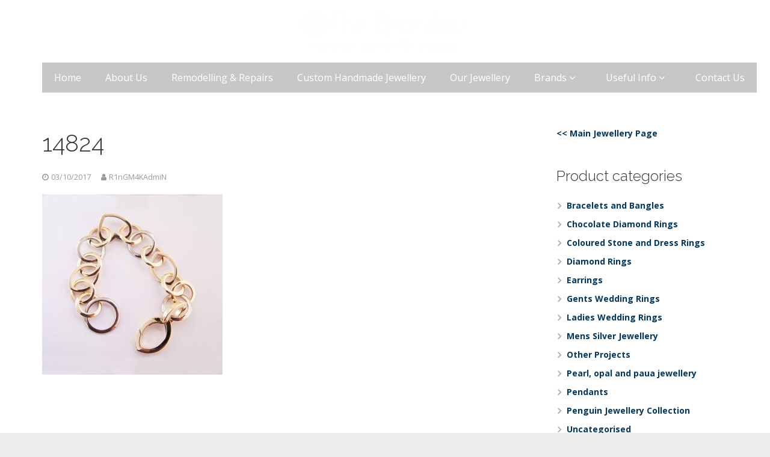

--- FILE ---
content_type: text/html; charset=UTF-8
request_url: https://theringmakers.co.nz/14824-3/
body_size: 47490
content:
<!DOCTYPE HTML>
<html class="" lang="en-NZ">
<head>
	<meta charset="UTF-8">

		

	
		<!-- All in One SEO 4.0.18 -->
		<title>14824 | The Ringmakers Jewellers Timaru - Custom made jewellery</title>
		<meta name="google" content="nositelinkssearchbox" />
		<script type="application/ld+json" class="aioseo-schema">
			{"@context":"https:\/\/schema.org","@graph":[{"@type":"WebSite","@id":"https:\/\/theringmakers.co.nz\/#website","url":"https:\/\/theringmakers.co.nz\/","name":"The Ringmakers Jewellers Timaru - Custom made jewellery","description":"Jewellers in Timaru & Manufacturers of Fine Jewellery","publisher":{"@id":"https:\/\/theringmakers.co.nz\/#organization"}},{"@type":"Organization","@id":"https:\/\/theringmakers.co.nz\/#organization","name":"The Ringmakers Jewellers Timaru - Custom made jewellery","url":"https:\/\/theringmakers.co.nz\/"},{"@type":"BreadcrumbList","@id":"https:\/\/theringmakers.co.nz\/14824-3\/#breadcrumblist","itemListElement":[{"@type":"ListItem","@id":"https:\/\/theringmakers.co.nz\/#listItem","position":"1","item":{"@id":"https:\/\/theringmakers.co.nz\/#item","name":"Home","description":"Jewellers in Timaru & Manufacturers of Fine Jewellery","url":"https:\/\/theringmakers.co.nz\/"},"nextItem":"https:\/\/theringmakers.co.nz\/14824-3\/#listItem"},{"@type":"ListItem","@id":"https:\/\/theringmakers.co.nz\/14824-3\/#listItem","position":"2","item":{"@id":"https:\/\/theringmakers.co.nz\/14824-3\/#item","name":"14824","url":"https:\/\/theringmakers.co.nz\/14824-3\/"},"previousItem":"https:\/\/theringmakers.co.nz\/#listItem"}]},{"@type":"Person","@id":"https:\/\/theringmakers.co.nz\/author\/r1ngm4kadmin\/#author","url":"https:\/\/theringmakers.co.nz\/author\/r1ngm4kadmin\/","name":"R1nGM4KAdmiN"},{"@type":"ItemPage","@id":"https:\/\/theringmakers.co.nz\/14824-3\/#itempage","url":"https:\/\/theringmakers.co.nz\/14824-3\/","name":"14824 | The Ringmakers Jewellers Timaru - Custom made jewellery","inLanguage":"en-NZ","isPartOf":{"@id":"https:\/\/theringmakers.co.nz\/#website"},"breadcrumb":{"@id":"https:\/\/theringmakers.co.nz\/14824-3\/#breadcrumblist"},"author":"https:\/\/theringmakers.co.nz\/14824-3\/#author","creator":"https:\/\/theringmakers.co.nz\/14824-3\/#author","datePublished":"2017-10-02T22:30:59+00:00","dateModified":"2017-10-02T22:30:59+00:00"}]}
		</script>
		<!-- All in One SEO -->

<link rel='dns-prefetch' href='//fonts.googleapis.com' />
<link rel='dns-prefetch' href='//s.w.org' />
<link rel="alternate" type="application/rss+xml" title="The Ringmakers Jewellers Timaru - Custom made jewellery &raquo; Feed" href="https://theringmakers.co.nz/feed/" />
<link rel="alternate" type="application/rss+xml" title="The Ringmakers Jewellers Timaru - Custom made jewellery &raquo; Comments Feed" href="https://theringmakers.co.nz/comments/feed/" />
<meta name="viewport" content="width=device-width, initial-scale=1">
<meta name="SKYPE_TOOLBAR" content="SKYPE_TOOLBAR_PARSER_COMPATIBLE">
<meta name="og:title" content="14824">
<meta name="og:type" content="website">
<meta name="og:url" content="https://theringmakers.co.nz/14824-3/">
		<script type="text/javascript">
			window._wpemojiSettings = {"baseUrl":"https:\/\/s.w.org\/images\/core\/emoji\/11\/72x72\/","ext":".png","svgUrl":"https:\/\/s.w.org\/images\/core\/emoji\/11\/svg\/","svgExt":".svg","source":{"concatemoji":"https:\/\/theringmakers.co.nz\/wp-includes\/js\/wp-emoji-release.min.js?ver=4.9.26"}};
			!function(e,a,t){var n,r,o,i=a.createElement("canvas"),p=i.getContext&&i.getContext("2d");function s(e,t){var a=String.fromCharCode;p.clearRect(0,0,i.width,i.height),p.fillText(a.apply(this,e),0,0);e=i.toDataURL();return p.clearRect(0,0,i.width,i.height),p.fillText(a.apply(this,t),0,0),e===i.toDataURL()}function c(e){var t=a.createElement("script");t.src=e,t.defer=t.type="text/javascript",a.getElementsByTagName("head")[0].appendChild(t)}for(o=Array("flag","emoji"),t.supports={everything:!0,everythingExceptFlag:!0},r=0;r<o.length;r++)t.supports[o[r]]=function(e){if(!p||!p.fillText)return!1;switch(p.textBaseline="top",p.font="600 32px Arial",e){case"flag":return s([55356,56826,55356,56819],[55356,56826,8203,55356,56819])?!1:!s([55356,57332,56128,56423,56128,56418,56128,56421,56128,56430,56128,56423,56128,56447],[55356,57332,8203,56128,56423,8203,56128,56418,8203,56128,56421,8203,56128,56430,8203,56128,56423,8203,56128,56447]);case"emoji":return!s([55358,56760,9792,65039],[55358,56760,8203,9792,65039])}return!1}(o[r]),t.supports.everything=t.supports.everything&&t.supports[o[r]],"flag"!==o[r]&&(t.supports.everythingExceptFlag=t.supports.everythingExceptFlag&&t.supports[o[r]]);t.supports.everythingExceptFlag=t.supports.everythingExceptFlag&&!t.supports.flag,t.DOMReady=!1,t.readyCallback=function(){t.DOMReady=!0},t.supports.everything||(n=function(){t.readyCallback()},a.addEventListener?(a.addEventListener("DOMContentLoaded",n,!1),e.addEventListener("load",n,!1)):(e.attachEvent("onload",n),a.attachEvent("onreadystatechange",function(){"complete"===a.readyState&&t.readyCallback()})),(n=t.source||{}).concatemoji?c(n.concatemoji):n.wpemoji&&n.twemoji&&(c(n.twemoji),c(n.wpemoji)))}(window,document,window._wpemojiSettings);
		</script>
		<style type="text/css">
img.wp-smiley,
img.emoji {
	display: inline !important;
	border: none !important;
	box-shadow: none !important;
	height: 1em !important;
	width: 1em !important;
	margin: 0 .07em !important;
	vertical-align: -0.1em !important;
	background: none !important;
	padding: 0 !important;
}
</style>
<style id='woocommerce-inline-inline-css' type='text/css'>
.woocommerce form .form-row .required { visibility: visible; }
</style>
<link rel='stylesheet' id='us-fonts-css'  href='https://fonts.googleapis.com/css?family=Raleway%3A300%7COpen+Sans%3A400%2C700&#038;subset=latin&#038;ver=4.9.26' type='text/css' media='all' />
<link rel='stylesheet' id='us-theme-css'  href='//theringmakers.co.nz/wp-content/uploads/us-assets/theringmakers.co.nz.css?ver=4.7' type='text/css' media='all' />
<link rel='stylesheet' id='theme-style-css'  href='//theringmakers.co.nz/wp-content/themes/Impreza-child/style.css?ver=4.7' type='text/css' media='all' />
<link rel='stylesheet' id='bsf-Defaults-css'  href='https://theringmakers.co.nz/wp-content/uploads/smile_fonts/Defaults/Defaults.css?ver=4.9.26' type='text/css' media='all' />
<script type='text/javascript' src='https://theringmakers.co.nz/wp-includes/js/jquery/jquery.js?ver=1.12.4'></script>
<link rel='https://api.w.org/' href='https://theringmakers.co.nz/wp-json/' />
<link rel="EditURI" type="application/rsd+xml" title="RSD" href="https://theringmakers.co.nz/xmlrpc.php?rsd" />
<link rel="wlwmanifest" type="application/wlwmanifest+xml" href="https://theringmakers.co.nz/wp-includes/wlwmanifest.xml" /> 
<meta name="generator" content="WordPress 4.9.26" />
<meta name="generator" content="WooCommerce 3.8.3" />
<link rel='shortlink' href='https://theringmakers.co.nz/?p=5961' />
<link rel="alternate" type="application/json+oembed" href="https://theringmakers.co.nz/wp-json/oembed/1.0/embed?url=https%3A%2F%2Ftheringmakers.co.nz%2F14824-3%2F" />
<link rel="alternate" type="text/xml+oembed" href="https://theringmakers.co.nz/wp-json/oembed/1.0/embed?url=https%3A%2F%2Ftheringmakers.co.nz%2F14824-3%2F&#038;format=xml" />
		<style>
			.no-js img.lazyload { display: none; }
			figure.wp-block-image img.lazyloading { min-width: 150px; }
							.lazyload, .lazyloading { opacity: 0; }
				.lazyloaded {
					opacity: 1;
					transition: opacity 400ms;
					transition-delay: 0ms;
				}
					</style>
		<script type="text/javascript">
	if ( ! /Android|webOS|iPhone|iPad|iPod|BlackBerry|IEMobile|Opera Mini/i.test(navigator.userAgent)) {
		var root = document.getElementsByTagName( 'html' )[0]
		root.className += " no-touch";
	}
</script>
	<noscript><style>.woocommerce-product-gallery{ opacity: 1 !important; }</style></noscript>
	<meta name="generator" content="Powered by WPBakery Page Builder - drag and drop page builder for WordPress."/>
<!--[if lte IE 9]><link rel="stylesheet" type="text/css" href="https://theringmakers.co.nz/wp-content/plugins/js_composer/assets/css/vc_lte_ie9.min.css" media="screen"><![endif]--><link rel="icon" href="https://theringmakers.co.nz/wp-content/uploads/2017/02/favicon-150x150.png" sizes="32x32" />
<link rel="icon" href="https://theringmakers.co.nz/wp-content/uploads/2017/02/favicon-300x300.png" sizes="192x192" />
<link rel="apple-touch-icon-precomposed" href="https://theringmakers.co.nz/wp-content/uploads/2017/02/favicon-180x180.png" />
<meta name="msapplication-TileImage" content="https://theringmakers.co.nz/wp-content/uploads/2017/02/favicon-300x300.png" />
<noscript><style type="text/css"> .wpb_animate_when_almost_visible { opacity: 1; }</style></noscript>
				<style id='us-header-css' type="text/css"> @media (min-width:901px){.hidden_for_default{ display:none !important; }.l-subheader.at_top{ display:none; }.header_hor .l-subheader.at_top{line-height:40px;height:40px}.header_hor .l-header.sticky .l-subheader.at_top{line-height:0px;height:0px;overflow:hidden}.header_hor .l-subheader.at_middle{line-height:104px;height:104px}.header_hor .l-header.sticky .l-subheader.at_middle{line-height:75px;height:75px}.header_hor .l-subheader.at_bottom{line-height:50px;height:50px}.header_hor .l-header.sticky .l-subheader.at_bottom{line-height:50px;height:50px}.header_hor .l-header.pos_fixed + .l-titlebar,.header_hor .sidebar_left .l-header.pos_fixed + .l-main,.header_hor .sidebar_right .l-header.pos_fixed + .l-main,.header_hor .sidebar_none .l-header.pos_fixed + .l-main .l-section:first-child,.header_hor .sidebar_none .l-header.pos_fixed + .l-main .l-section-gap:nth-child(2),.header_hor.header_inpos_below .l-header.pos_fixed~.l-main .l-section:nth-child(2),.header_hor .l-header.pos_static.bg_transparent + .l-titlebar,.header_hor .sidebar_left .l-header.pos_static.bg_transparent + .l-main,.header_hor .sidebar_right .l-header.pos_static.bg_transparent + .l-main,.header_hor .sidebar_none .l-header.pos_static.bg_transparent + .l-main .l-section:first-child{padding-top:154px}.header_hor .l-header.pos_static.bg_solid + .l-main .l-section.preview_trendy .w-blog-post-preview{top:-154px}.header_hor.header_inpos_bottom .l-header.pos_fixed~.l-main .l-section:first-child{padding-bottom:154px}.header_hor .l-header.bg_transparent~.l-main .l-section.valign_center:first-child>.l-section-h{top:-77px}.header_hor.header_inpos_bottom .l-header.pos_fixed.bg_transparent~.l-main .l-section.valign_center:first-child>.l-section-h{top:77px}.header_hor .l-header.pos_fixed~.l-main .l-section.height_full:not(:first-child){min-height:calc(100vh - 125px)}.admin-bar.header_hor .l-header.pos_fixed~.l-main .l-section.height_full:not(:first-child){min-height:calc(100vh - 157px)}.header_hor .l-header.pos_fixed~.l-main .l-section.sticky{top:125px}.admin-bar.header_hor .l-header.pos_fixed~.l-main .l-section.sticky{top:157px}.header_hor .sidebar_none .l-header.pos_fixed.sticky + .l-main .l-section.type_sticky:first-child{padding-top:125px}.header_ver{padding-left:300px;position:relative}.rtl.header_ver{padding-left:0;padding-right:300px}.header_ver .l-header,.header_ver .l-header .w-cart-notification{width:300px}.rtl.header_ver .l-header{left:auto;right:0}.header_ver:not(.rtl) .l-navigation.inv_true .to_next,.header_ver:not(.rtl) .l-navigation.inv_false .to_prev{left:calc(300px - 13.5rem)}.header_ver:not(.rtl) .w-toplink.pos_left,.header_ver:not(.rtl) .l-section.sticky,.no-touch .header_ver:not(.rtl) .l-navigation.inv_true .to_next:hover,.no-touch .header_ver:not(.rtl) .l-navigation.inv_false .to_prev:hover{left:300px}.header_ver.rtl .l-navigation.inv_true .to_prev,.header_ver.rtl .l-navigation.inv_false .to_next{right:calc(300px - 13.5rem)}.header_ver.rtl .w-toplink.pos_right,.header_ver.rtl .l-section.sticky,.no-touch .header_ver.rtl .l-navigation.inv_true .to_prev:hover,.no-touch .header_ver.rtl .l-navigation.inv_false .to_next:hover{right:300px}.header_ver .w-nav.type_desktop [class*="columns"] .w-nav-list.level_2{width:calc(100vw - 300px);max-width:980px}.header_hor.header_inpos_below .l-header.pos_fixed:not(.sticky){position:absolute;top:100%}.header_hor.header_inpos_bottom .l-header.pos_fixed:not(.sticky){position:absolute;bottom:0}.header_inpos_below .l-header.pos_fixed~.l-main .l-section:first-child,.header_inpos_bottom .l-header.pos_fixed~.l-main .l-section:first-child{padding-top:0 !important}.header_hor.header_inpos_below .l-header.pos_fixed~.l-main .l-section.height_full:nth-child(2){min-height:100vh}.admin-bar.header_hor.header_inpos_below .l-header.pos_fixed~.l-main .l-section.height_full:nth-child(2){min-height:calc(100vh - 32px); }.header_inpos_bottom .l-header.pos_fixed:not(.sticky) .w-cart-dropdown,.header_inpos_bottom .l-header.pos_fixed:not(.sticky) .w-nav.type_desktop .w-nav-list.level_2{bottom:100%;transform-origin:0 100%}.header_inpos_bottom .l-header.pos_fixed:not(.sticky) .w-nav.type_mobile .w-nav-list.level_1{top:auto;bottom:100%;box-shadow:0 -3px 3px rgba(0,0,0,0.1)}.header_inpos_bottom .l-header.pos_fixed:not(.sticky) .w-nav.type_desktop .w-nav-list.level_3,.header_inpos_bottom .l-header.pos_fixed:not(.sticky) .w-nav.type_desktop .w-nav-list.level_4{top:auto;bottom:0;transform-origin:0 100%}}@media (min-width:601px) and (max-width:900px){.hidden_for_tablets{ display:none !important; }.l-subheader.at_top{ display:none; }.header_hor .l-subheader.at_top{line-height:40px;height:40px}.header_hor .l-header.sticky .l-subheader.at_top{line-height:40px;height:40px}.header_hor .l-subheader.at_middle{line-height:50px;height:50px}.header_hor .l-header.sticky .l-subheader.at_middle{line-height:0px;height:0px;overflow:hidden}.header_hor .l-subheader.at_bottom{line-height:50px;height:50px}.header_hor .l-header.sticky .l-subheader.at_bottom{line-height:50px;height:50px}.header_hor .l-header.pos_fixed + .l-titlebar,.header_hor .sidebar_left .l-header.pos_fixed + .l-main,.header_hor .sidebar_right .l-header.pos_fixed + .l-main,.header_hor .sidebar_none .l-header.pos_fixed + .l-main .l-section:first-child,.header_hor .sidebar_none .l-header.pos_fixed + .l-main .l-section-gap:nth-child(2),.header_hor .l-header.pos_static.bg_transparent + .l-titlebar,.header_hor .sidebar_left .l-header.pos_static.bg_transparent + .l-main,.header_hor .sidebar_right .l-header.pos_static.bg_transparent + .l-main,.header_hor .sidebar_none .l-header.pos_static.bg_transparent + .l-main .l-section:first-child{padding-top:100px}.header_hor .l-header.pos_static.bg_solid + .l-main .l-section.preview_trendy .w-blog-post-preview{top:-100px}.header_hor .l-header.pos_fixed~.l-main .l-section.sticky{top:50px}.header_hor .sidebar_none .l-header.pos_fixed.sticky + .l-main .l-section.type_sticky:first-child{padding-top:50px}.header_ver .l-header{width:300px}.header_ver .w-search.layout_simple,.header_ver .w-search.layout_modern.active{width:260px}}@media (max-width:600px){.hidden_for_mobiles{ display:none !important; }.l-subheader.at_top{ display:none; }.header_hor .l-subheader.at_top{line-height:40px;height:40px}.header_hor .l-header.sticky .l-subheader.at_top{line-height:40px;height:40px}.header_hor .l-subheader.at_middle{line-height:50px;height:50px}.header_hor .l-header.sticky .l-subheader.at_middle{line-height:0px;height:0px;overflow:hidden}.header_hor .l-subheader.at_bottom{line-height:50px;height:50px}.header_hor .l-header.sticky .l-subheader.at_bottom{line-height:50px;height:50px}.header_hor .l-header.pos_fixed + .l-titlebar,.header_hor .sidebar_left .l-header.pos_fixed + .l-main,.header_hor .sidebar_right .l-header.pos_fixed + .l-main,.header_hor .sidebar_none .l-header.pos_fixed + .l-main .l-section:first-child,.header_hor .sidebar_none .l-header.pos_fixed + .l-main .l-section-gap:nth-child(2),.header_hor .l-header.pos_static.bg_transparent + .l-titlebar,.header_hor .sidebar_left .l-header.pos_static.bg_transparent + .l-main,.header_hor .sidebar_right .l-header.pos_static.bg_transparent + .l-main,.header_hor .sidebar_none .l-header.pos_static.bg_transparent + .l-main .l-section:first-child{padding-top:100px}.header_hor .l-header.pos_static.bg_solid + .l-main .l-section.preview_trendy .w-blog-post-preview{top:-100px}.header_hor .l-header.pos_fixed~.l-main .l-section.sticky{top:50px}.header_hor .sidebar_none .l-header.pos_fixed.sticky + .l-main .l-section.type_sticky:first-child{padding-top:50px}.header_ver .l-header{width:300px}.header_ver .w-search.layout_simple,.header_ver .w-search.layout_modern.active{width:260px}}@media (max-width:900px){.header_ver .w-header-show,.header_ver .w-header-overlay{display:block}.header_ver .l-header{bottom:0;overflow-y:auto;-webkit-overflow-scrolling:touch;box-shadow:none;transition:transform 0.3s;-webkit-transform:translate3d(-100%,0,0);transform:translate3d(-100%,0,0)}.header_ver.header-show .l-header{-webkit-transform:translate3d(0,0,0);transform:translate3d(0,0,0)}}@media (min-width:901px){.ush_image_1{ height:70px; }.l-header.sticky .ush_image_1{ height:55px; }}@media (min-width:601px) and (max-width:900px){.ush_image_1{ height:40px; }.l-header.sticky .ush_image_1{ height:40px; }}@media (max-width:600px){.ush_image_1{ height:30px; }.l-header.sticky .ush_image_1{ height:30px; }}.ush_text_1 .w-text-value{ color:; }@media (min-width:901px){.ush_text_1{ font-size:26px; }}@media (min-width:601px) and (max-width:900px){.ush_text_1{ font-size:24px; }}@media (max-width:600px){.ush_text_1{ font-size:20px; }}.ush_text_1{ white-space:nowrap; }.ush_text_2 .w-text-value{ color:; }@media (min-width:901px){.ush_text_2{ font-size:13px; }}@media (min-width:601px) and (max-width:900px){.ush_text_2{ font-size:13px; }}@media (max-width:600px){.ush_text_2{ font-size:13px; }}.ush_text_2{ white-space:nowrap; }.ush_text_3 .w-text-value{ color:; }@media (min-width:901px){.ush_text_3{ font-size:13px; }}@media (min-width:601px) and (max-width:900px){.ush_text_3{ font-size:13px; }}@media (max-width:600px){.ush_text_3{ font-size:13px; }}.ush_text_3{ white-space:nowrap; }.ush_text_4 .w-text-value{ color:; }@media (min-width:901px){.ush_text_4{ font-size:13px; }}@media (min-width:601px) and (max-width:900px){.ush_text_4{ font-size:13px; }}@media (max-width:600px){.ush_text_4{ font-size:13px; }}.ush_text_4{ white-space:nowrap; }.header_hor .ush_menu_1.type_desktop .w-nav-list.level_1>.menu-item>a{padding:0 20px}.header_ver .ush_menu_1.type_desktop{line-height:40px}.ush_menu_1.type_desktop .btn.menu-item.level_1>.w-nav-anchor{margin:10px}.ush_menu_1.type_desktop .w-nav-list.level_1>.menu-item>a{font-size:16px}.ush_menu_1.type_desktop .w-nav-anchor:not(.level_1){font-size:17px}.ush_menu_1.type_mobile .w-nav-anchor.level_1{font-size:15px}.ush_menu_1.type_mobile .w-nav-anchor:not(.level_1){font-size:14px}@media screen and (max-width:900px){.header_hor .w-nav-list.hide_for_mobiles{display:none}}@media (min-width:901px){.ush_search_1.layout_simple{max-width:240px}.ush_search_1.layout_modern.active{width:240px}}@media (min-width:601px) and (max-width:900px){.ush_search_1.layout_simple{max-width:200px}.ush_search_1.layout_modern.active{width:200px}}@media (min-width:901px){.ush_socials_1{font-size:18px}}@media (min-width:601px) and (max-width:900px){.ush_socials_1{font-size:18px}}@media (max-width:600px){.ush_socials_1{font-size:18px}}.ush_socials_1 .custom .w-socials-item-link-hover{background-color:#1abc9c}.ush_socials_1.color_brand .custom .w-socials-item-link{color:#1abc9c}@media (min-width:901px){.ush_dropdown_1 .w-dropdown-h{font-size:13px}}@media (min-width:601px) and (max-width:900px){.ush_dropdown_1 .w-dropdown-h{font-size:13px}}@media (max-width:600px){.ush_dropdown_1 .w-dropdown-h{font-size:13px}}@media (min-width:901px){.ush_cart_1 .w-cart-link{font-size:20px}}@media (min-width:601px) and (max-width:900px){.ush_cart_1 .w-cart-link{font-size:20px}}@media (max-width:600px){.ush_cart_1 .w-cart-link{font-size:20px}}</style>
				<style id='us-custom-css' type="text/css">.slideshad{text-shadow:1px 1px 10px rgba(0, 0, 0, 0.5)}.slideshad2{text-shadow:1px 1px 5px rgba(0, 0, 0, 0.5)}.l-footer{ font-size:0.9rem; line-height:1.5rem; }.w-cart-h{display:none}.woocommerce-ordering{display:none}.woocommerce-loop-category__title .count{display:none}.product-categories>li{font-weight:bold}.widget.widget_product_categories .children{font-weight:normal}.us-woo-shop_standard .products .product{padding:0.5rem}.us-woo-shop_standard .woocommerce-loop-product__title{display:none}.color_footer-bottom, .color_footer-bottom *, .color_footer-bottom .w-btn.color_light.style_outlined{border-color:#fff}.l-titlebar.color_alternate h1{color:#fff}.l-titlebar .g-breadcrumbs{color:#fff}.l-titlebar a{color:#fff}.l-header.bg_transparent:not(.sticky) .type_desktop .menu-item.level_1.current-menu-item>.w-nav-anchor{color:#bdbdbd}.woocommerce-loop-category__title{font-size:1rem;text-align:center;padding-bottom:20px}.w-testimonials-list{font-style:italic}.header_hor .l-header.bg_transparent:not(.sticky) .w-nav.type_desktop .w-nav-list.level_1>.menu-item>a{background-color:rgba(16, 16, 16, 0.23)}.woocommerce .product .price{font-weight:500}.sgpb-theme-6-content .border-radius{border-radius:0 !important}</style>
	
</head>
<body class="attachment attachment-template-default single single-attachment postid-5961 attachmentid-5961 attachment-jpeg l-body Impreza_4.7 header_hor header_inpos_top btn_hov_slide state_default woocommerce-no-js us-woo-shop_standard us-woo-cart_compact us-woo-catalog columns-6 wpb-js-composer js-comp-ver-5.4.5 vc_responsive" itemscope="itemscope" itemtype="https://schema.org/WebPage">

<div class="l-canvas sidebar_right type_wide">

	
		
		<header class="l-header pos_static bg_transparent shadow_thin" itemscope="itemscope" itemtype="https://schema.org/WPHeader"><div class="l-subheader at_middle"><div class="l-subheader-h"><div class="l-subheader-cell at_left"></div><div class="l-subheader-cell at_center"><div class="w-img with_transparent ush_image_1"><a class="w-img-h" href="https://theringmakers.co.nz/"><img   width="449" height="113" alt="The Ringmakers logo" data-src="https://theringmakers.co.nz/wp-content/uploads/2017/02/The-Ringmakers-logo-black.png" class="for_default lazyload" src="[data-uri]" /><noscript><img class="for_default" src="https://theringmakers.co.nz/wp-content/uploads/2017/02/The-Ringmakers-logo-black.png" width="449" height="113" alt="The Ringmakers logo" /></noscript><img   width="449" height="113" alt="The Ringmakers logo" data-src="https://theringmakers.co.nz/wp-content/uploads/2017/02/The-Ringmakers-logo-white.png" class="for_transparent lazyload" src="[data-uri]" /><noscript><img class="for_transparent" src="https://theringmakers.co.nz/wp-content/uploads/2017/02/The-Ringmakers-logo-white.png" width="449" height="113" alt="The Ringmakers logo" /></noscript></a></div></div><div class="l-subheader-cell at_right"></div></div></div><div class="l-subheader at_bottom"><div class="l-subheader-h"><div class="l-subheader-cell at_left"></div><div class="l-subheader-cell at_center"><nav class="w-nav type_desktop dropdown_height height_full ush_menu_1" itemscope="itemscope" itemtype="https://schema.org/SiteNavigationElement"><a class="w-nav-control" href="javascript:void(0);"><div class="w-nav-icon"><i></i></div><span>Menu</span></a><ul class="w-nav-list level_1 hide_for_mobiles hover_simple"><li id="menu-item-7387" class="menu-item menu-item-type-post_type menu-item-object-page menu-item-home w-nav-item level_1 menu-item-7387"><a class="w-nav-anchor level_1"  href="https://theringmakers.co.nz/"><span class="w-nav-title">Home</span><span class="w-nav-arrow"></span></a></li>
<li id="menu-item-5665" class="menu-item menu-item-type-post_type menu-item-object-page w-nav-item level_1 menu-item-5665"><a class="w-nav-anchor level_1"  href="https://theringmakers.co.nz/about-us/"><span class="w-nav-title">About Us</span><span class="w-nav-arrow"></span></a></li>
<li id="menu-item-5672" class="menu-item menu-item-type-post_type menu-item-object-page w-nav-item level_1 menu-item-5672"><a class="w-nav-anchor level_1"  href="https://theringmakers.co.nz/remodelling-and-repairs/"><span class="w-nav-title">Remodelling &#038; Repairs</span><span class="w-nav-arrow"></span></a></li>
<li id="menu-item-5668" class="menu-item menu-item-type-post_type menu-item-object-page w-nav-item level_1 menu-item-5668"><a class="w-nav-anchor level_1"  href="https://theringmakers.co.nz/custom-handmade-jewellery/"><span class="w-nav-title">Custom Handmade Jewellery</span><span class="w-nav-arrow"></span></a></li>
<li id="menu-item-5680" class="menu-item menu-item-type-post_type menu-item-object-page w-nav-item level_1 menu-item-5680"><a class="w-nav-anchor level_1"  href="https://theringmakers.co.nz/our-jewellery/"><span class="w-nav-title">Our Jewellery</span><span class="w-nav-arrow"></span></a></li>
<li id="menu-item-7159" class="menu-item menu-item-type-custom menu-item-object-custom menu-item-has-children w-nav-item level_1 menu-item-7159"><a class="w-nav-anchor level_1"  href="#"><span class="w-nav-title">Brands <i class="fa fa-angle-down"></i></span><span class="w-nav-arrow"></span></a>
<ul class="w-nav-list level_2">
	<li id="menu-item-5670" class="menu-item menu-item-type-post_type menu-item-object-page w-nav-item level_2 menu-item-5670"><a class="w-nav-anchor level_2"  href="https://theringmakers.co.nz/collections/"><span class="w-nav-title">Collections</span><span class="w-nav-arrow"></span></a>	</li>
	<li id="menu-item-5675" class="menu-item menu-item-type-post_type menu-item-object-page w-nav-item level_2 menu-item-5675"><a class="w-nav-anchor level_2"  href="https://theringmakers.co.nz/watch-brands/"><span class="w-nav-title">Watch Brands</span><span class="w-nav-arrow"></span></a>	</li>
</ul>
</li>
<li id="menu-item-5676" class="menu-item menu-item-type-custom menu-item-object-custom menu-item-has-children w-nav-item level_1 menu-item-5676"><a class="w-nav-anchor level_1"  href="#"><span class="w-nav-title">Useful Info <i class="fa fa-angle-down"></i></span><span class="w-nav-arrow"></span></a>
<ul class="w-nav-list level_2">
	<li id="menu-item-5669" class="menu-item menu-item-type-post_type menu-item-object-page w-nav-item level_2 menu-item-5669"><a class="w-nav-anchor level_2"  href="https://theringmakers.co.nz/diamonds/"><span class="w-nav-title">Diamonds</span><span class="w-nav-arrow"></span></a>	</li>
	<li id="menu-item-5666" class="menu-item menu-item-type-post_type menu-item-object-page w-nav-item level_2 menu-item-5666"><a class="w-nav-anchor level_2"  href="https://theringmakers.co.nz/coloured-stones-and-pearls/"><span class="w-nav-title">Coloured Stones and Pearls</span><span class="w-nav-arrow"></span></a>	</li>
	<li id="menu-item-5671" class="menu-item menu-item-type-post_type menu-item-object-page w-nav-item level_2 menu-item-5671"><a class="w-nav-anchor level_2"  href="https://theringmakers.co.nz/other-services/"><span class="w-nav-title">Other Services</span><span class="w-nav-arrow"></span></a>	</li>
</ul>
</li>
<li id="menu-item-5667" class="menu-item menu-item-type-post_type menu-item-object-page w-nav-item level_1 menu-item-5667"><a class="w-nav-anchor level_1"  href="https://theringmakers.co.nz/contact-the-ringmakers/"><span class="w-nav-title">Contact Us</span><span class="w-nav-arrow"></span></a></li>
</ul><div class="w-nav-options hidden" onclick='return {&quot;mobileWidth&quot;:900,&quot;mobileBehavior&quot;:1}'></div></nav><div class="w-cart dropdown_height height_full ush_cart_1"><div class="w-cart-h"><a class="w-cart-link" href="https://theringmakers.co.nz"><i class="fa fa-shopping-cart"></i><span class="w-cart-quantity"></span></a><div class="w-cart-notification"><div><span class="product-name">Product</span> was added to your cart</div></div><div class="w-cart-dropdown"><div class="widget woocommerce widget_shopping_cart"><h2 class="widgettitle">Cart</h2><div class="widget_shopping_cart_content"></div></div></div></div></div></div><div class="l-subheader-cell at_right"></div></div></div><div class="l-subheader for_hidden hidden"></div></header>
		
	<div class="l-main">
	<div class="l-main-h i-cf">

		<main class="l-content" itemprop="mainContentOfPage">

			
			<article class="l-section for_blogpost preview_basic post-5961 attachment type-attachment status-inherit hentry">
	<div class="l-section-h i-cf">
		<div class="w-blog">
						<div class="w-blog-post-body">
				<h1 class="w-blog-post-title entry-title" itemprop="headline">14824</h1>

				<div class="w-blog-post-meta">
					<time class="w-blog-post-meta-date date updated" itemprop="datePublished" datetime="2017-10-03 11:30:59">03/10/2017</time><span class="w-blog-post-meta-author vcard author"><a href="https://theringmakers.co.nz/author/r1ngm4kadmin/" class="fn">R1nGM4KAdmiN</a></span>				</div>
			</div>
		</div>

			</div>
</article>

<section class="l-section"><div class="l-section-h i-cf" itemprop="text"><p class="attachment"><a ref="magnificPopup" href='https://theringmakers.co.nz/wp-content/uploads/2017/10/14824.jpg'><img width="300" height="300"   alt="" data-srcset="https://theringmakers.co.nz/wp-content/uploads/2017/10/14824-300x300.jpg 300w, https://theringmakers.co.nz/wp-content/uploads/2017/10/14824-150x150.jpg 150w, https://theringmakers.co.nz/wp-content/uploads/2017/10/14824-768x768.jpg 768w, https://theringmakers.co.nz/wp-content/uploads/2017/10/14824-180x180.jpg 180w, https://theringmakers.co.nz/wp-content/uploads/2017/10/14824-600x600.jpg 600w, https://theringmakers.co.nz/wp-content/uploads/2017/10/14824-350x350.jpg 350w, https://theringmakers.co.nz/wp-content/uploads/2017/10/14824.jpg 800w" sizes="(max-width: 300px) 100vw, 300px" data-src="https://theringmakers.co.nz/wp-content/uploads/2017/10/14824-300x300.jpg" class="attachment-medium size-medium lazyload" src="[data-uri]" /><noscript><img width="300" height="300" src="https://theringmakers.co.nz/wp-content/uploads/2017/10/14824-300x300.jpg" class="attachment-medium size-medium" alt="" srcset="https://theringmakers.co.nz/wp-content/uploads/2017/10/14824-300x300.jpg 300w, https://theringmakers.co.nz/wp-content/uploads/2017/10/14824-150x150.jpg 150w, https://theringmakers.co.nz/wp-content/uploads/2017/10/14824-768x768.jpg 768w, https://theringmakers.co.nz/wp-content/uploads/2017/10/14824-180x180.jpg 180w, https://theringmakers.co.nz/wp-content/uploads/2017/10/14824-600x600.jpg 600w, https://theringmakers.co.nz/wp-content/uploads/2017/10/14824-350x350.jpg 350w, https://theringmakers.co.nz/wp-content/uploads/2017/10/14824.jpg 800w" sizes="(max-width: 300px) 100vw, 300px" /></noscript></a></p>
</div></section>



	

			
		</main>

					<aside class="l-sidebar at_right default_sidebar" itemscope="itemscope" itemtype="https://schema.org/WPSideBar">
				<div id="text-2" class="widget widget_text">			<div class="textwidget"><p><a href="http://theringmakers.co.nz/our-jewellery/"><strong>&lt;&lt; Main Jewellery Page</strong></a></p>
</div>
		</div><div id="woocommerce_product_categories-2" class="widget woocommerce widget_product_categories"><h3 class="widgettitle">Product categories</h3><ul class="product-categories"><li class="cat-item cat-item-84 cat-parent"><a href="https://theringmakers.co.nz/product-category/bracelets-and-bangles/">Bracelets and Bangles</a></li>
<li class="cat-item cat-item-85"><a href="https://theringmakers.co.nz/product-category/chocolate-diamond-rings/">Chocolate Diamond Rings</a></li>
<li class="cat-item cat-item-86 cat-parent"><a href="https://theringmakers.co.nz/product-category/coloured-stone-and-dress-rings/">Coloured Stone and Dress Rings</a></li>
<li class="cat-item cat-item-87 cat-parent"><a href="https://theringmakers.co.nz/product-category/diamond-rings/">Diamond Rings</a></li>
<li class="cat-item cat-item-88 cat-parent"><a href="https://theringmakers.co.nz/product-category/earrings/">Earrings</a></li>
<li class="cat-item cat-item-89 cat-parent"><a href="https://theringmakers.co.nz/product-category/gents-wedding-rings/">Gents Wedding Rings</a></li>
<li class="cat-item cat-item-90 cat-parent"><a href="https://theringmakers.co.nz/product-category/ladies-wedding-rings/">Ladies Wedding Rings</a></li>
<li class="cat-item cat-item-91"><a href="https://theringmakers.co.nz/product-category/mens-silver-jewellery/">Mens Silver Jewellery</a></li>
<li class="cat-item cat-item-92"><a href="https://theringmakers.co.nz/product-category/other-projects/">Other Projects</a></li>
<li class="cat-item cat-item-93"><a href="https://theringmakers.co.nz/product-category/pearl-opal-and-paua-jewellery/">Pearl, opal and paua jewellery</a></li>
<li class="cat-item cat-item-94 cat-parent"><a href="https://theringmakers.co.nz/product-category/pendants/">Pendants</a></li>
<li class="cat-item cat-item-157"><a href="https://theringmakers.co.nz/product-category/penguin-jewellery-collection/">Penguin Jewellery Collection</a></li>
<li class="cat-item cat-item-156"><a href="https://theringmakers.co.nz/product-category/uncategorised/">Uncategorised</a></li>
</ul></div>			</aside>
		
	</div>
</div>

</div>

<footer class="l-footer" itemscope="itemscope" itemtype="https://schema.org/WPFooter">

	<section class="l-section wpb_row height_medium color_footer-bottom"><div class="l-section-h i-cf"><div class="g-cols vc_row type_default valign_top"><div class="vc_col-sm-3 wpb_column vc_column_container"><div class="vc_column-inner"><div class="wpb_wrapper"><div class="vc_empty_space"   style="height: 25px" ><span class="vc_empty_space_inner"></span></div>
<div class="w-image"><div class="w-image-h"><img width="449" height="113"   alt="The Ringmakers logo" data-srcset="https://theringmakers.co.nz/wp-content/uploads/2017/02/The-Ringmakers-logo-white.png 449w, https://theringmakers.co.nz/wp-content/uploads/2017/02/The-Ringmakers-logo-white-300x76.png 300w" sizes="(max-width: 449px) 100vw, 449px" data-src="https://theringmakers.co.nz/wp-content/uploads/2017/02/The-Ringmakers-logo-white.png" class="attachment-full size-full lazyload" src="[data-uri]" /><noscript><img width="449" height="113" src="https://theringmakers.co.nz/wp-content/uploads/2017/02/The-Ringmakers-logo-white.png" class="attachment-full size-full" alt="The Ringmakers logo" srcset="https://theringmakers.co.nz/wp-content/uploads/2017/02/The-Ringmakers-logo-white.png 449w, https://theringmakers.co.nz/wp-content/uploads/2017/02/The-Ringmakers-logo-white-300x76.png 300w" sizes="(max-width: 449px) 100vw, 449px" /></noscript></div></div></div></div></div><div class="vc_col-sm-6 wpb_column vc_column_container"><div class="vc_column-inner"><div class="wpb_wrapper">
	<div class="wpb_text_column ">
		<div class="wpb_wrapper">
			<h5 style="text-align: center;">All our jewellery is made to the highest quality by goldsmiths with over 72 years experience.</h5>

		</div>
	</div>

	<div class="wpb_text_column ">
		<div class="wpb_wrapper">
			<p style="text-align: center;">COPYRIGHT © 2017 &#8211; The Ringmakers, Timaru | 270 Stafford Street, Timaru<br />
<strong>Phone.</strong> 03 688 1362 | <strong>Email.</strong> <a href="mailto:office@theringmakers.co.nz" target="_blank" rel="noopener">office@theringmakers.co.nz</a></p>

		</div>
	</div>
<div class="w-separator type_default size_small thick_1 style_solid color_border cont_none"><span class="w-separator-h"></span></div><div class="g-cols wpb_row type_boxes valign_top vc_inner "><div class="vc_col-sm-3 vc_col-xs-3 wpb_column vc_column_container"><div class="vc_column-inner"><div class="wpb_wrapper"><div class="w-iconbox iconpos_left style_outlined color_custom no_title no_text"><a class="w-iconbox-link" href="http://theringmakers.co.nz/contact-the-ringmakers/"><div class="w-iconbox-icon" style="font-size:15px;background-color:#e5e5e5;box-shadow: 0 0 0 2px #e5e5e5 inset;color:#e5e5e5;"><i class="fa fa-map-marker"></i></div></a><div class="w-iconbox-meta"><a class="w-iconbox-link" href="http://theringmakers.co.nz/contact-the-ringmakers/"></a></div></div></div></div></div><div class="vc_col-sm-3 vc_col-xs-3 wpb_column vc_column_container"><div class="vc_column-inner"><div class="wpb_wrapper"><div class="w-iconbox iconpos_left style_outlined color_custom no_title no_text"><a class="w-iconbox-link" href="http://theringmakers.co.nz/contact-the-ringmakers/"><div class="w-iconbox-icon" style="font-size:15px;background-color:#e5e5e5;box-shadow: 0 0 0 2px #e5e5e5 inset;color:#e5e5e5;"><i class="fa fa-phone"></i></div></a><div class="w-iconbox-meta"><a class="w-iconbox-link" href="http://theringmakers.co.nz/contact-the-ringmakers/"></a></div></div></div></div></div><div class="vc_col-sm-3 vc_col-xs-3 wpb_column vc_column_container"><div class="vc_column-inner"><div class="wpb_wrapper"><div class="w-iconbox iconpos_left style_outlined color_custom no_title no_text"><a class="w-iconbox-link" href="mailto:office@theringmakers.co.nz" target="_blank" title="office@theringmakers.co.nz"><div class="w-iconbox-icon" style="font-size:15px;background-color:#e5e5e5;box-shadow: 0 0 0 2px #e5e5e5 inset;color:#e5e5e5;"><i class="fa fa-envelope"></i></div></a><div class="w-iconbox-meta"><a class="w-iconbox-link" href="mailto:office@theringmakers.co.nz" target="_blank" title="office@theringmakers.co.nz"></a></div></div></div></div></div><div class="vc_col-sm-3 vc_col-xs-3 wpb_column vc_column_container"><div class="vc_column-inner"><div class="wpb_wrapper"><div class="w-iconbox iconpos_left style_outlined color_custom no_title no_text"><a class="w-iconbox-link" href="https://www.facebook.com/TheRingmakers/" target="_blank"><div class="w-iconbox-icon" style="font-size:15px;background-color:#e5e5e5;box-shadow: 0 0 0 2px #e5e5e5 inset;color:#e5e5e5;"><i class="fa fa-facebook"></i></div></a><div class="w-iconbox-meta"><a class="w-iconbox-link" href="https://www.facebook.com/TheRingmakers/" target="_blank"></a></div></div></div></div></div></div></div></div></div><div class="vc_col-sm-3 wpb_column vc_column_container"><div class="vc_column-inner"><div class="wpb_wrapper">
	<div class="wpb_text_column ">
		<div class="wpb_wrapper">
			<p><img   alt="" width="117" height="81" data-srcset="https://theringmakers.co.nz/wp-content/uploads/2017/02/Goldsmiths-Guild-of-New-Zealand-logo.png 600w, https://theringmakers.co.nz/wp-content/uploads/2017/02/Goldsmiths-Guild-of-New-Zealand-logo-300x208.png 300w" sizes="(max-width: 117px) 100vw, 117px" data-src="http://theringmakers.co.nz/wp-content/uploads/2017/02/Goldsmiths-Guild-of-New-Zealand-logo.png" class="wp-image-7042 alignnone lazyload" src="[data-uri]" /><noscript><img class="wp-image-7042 alignnone" src="http://theringmakers.co.nz/wp-content/uploads/2017/02/Goldsmiths-Guild-of-New-Zealand-logo.png" alt="" width="117" height="81" srcset="https://theringmakers.co.nz/wp-content/uploads/2017/02/Goldsmiths-Guild-of-New-Zealand-logo.png 600w, https://theringmakers.co.nz/wp-content/uploads/2017/02/Goldsmiths-Guild-of-New-Zealand-logo-300x208.png 300w" sizes="(max-width: 117px) 100vw, 117px" /></noscript>   <img   alt="" width="78" height="90" data-srcset="https://theringmakers.co.nz/wp-content/uploads/2017/02/Jewellers-and-Watchmakers-of-New-Zealand-logo_white.png 300w, https://theringmakers.co.nz/wp-content/uploads/2017/02/Jewellers-and-Watchmakers-of-New-Zealand-logo_white-259x300.png 259w" sizes="(max-width: 78px) 100vw, 78px" data-src="http://theringmakers.co.nz/wp-content/uploads/2017/02/Jewellers-and-Watchmakers-of-New-Zealand-logo_white.png" class="wp-image-7049 alignnone lazyload" src="[data-uri]" /><noscript><img class="wp-image-7049 alignnone" src="http://theringmakers.co.nz/wp-content/uploads/2017/02/Jewellers-and-Watchmakers-of-New-Zealand-logo_white.png" alt="" width="78" height="90" srcset="https://theringmakers.co.nz/wp-content/uploads/2017/02/Jewellers-and-Watchmakers-of-New-Zealand-logo_white.png 300w, https://theringmakers.co.nz/wp-content/uploads/2017/02/Jewellers-and-Watchmakers-of-New-Zealand-logo_white-259x300.png 259w" sizes="(max-width: 78px) 100vw, 78px" /></noscript></p>

		</div>
	</div>
</div></div></div></div></div></section>

</footer>
	<a class="w-toplink pos_right" href="#" title="Back to top" aria-hidden="true"></a>
		<a class="w-header-show" href="javascript:void(0);"><span>Menu</span></a>
	<div class="w-header-overlay"></div>
	<script type="text/javascript">
	// Store some global theme options used in JS
	if (window.$us === undefined) window.$us = {};
	$us.canvasOptions = ($us.canvasOptions || {});
	$us.canvasOptions.disableEffectsWidth = 900;
	$us.canvasOptions.responsive = true;
	$us.canvasOptions.backToTopDisplay = 100;

	$us.langOptions = ($us.langOptions || {});
	$us.langOptions.magnificPopup = ($us.langOptions.magnificPopup || {});
	$us.langOptions.magnificPopup.tPrev = 'Previous (Left arrow key)';
	$us.langOptions.magnificPopup.tNext = 'Next (Right arrow key)';
	$us.langOptions.magnificPopup.tCounter = '%curr% of %total%';

	$us.navOptions = ($us.navOptions || {});
	$us.navOptions.mobileWidth = 900;
	$us.navOptions.togglable = true;
	$us.ajaxLoadJs = false;
	$us.templateDirectoryUri = '//theringmakers.co.nz/wp-content/themes/Impreza';
</script>
<script type="text/javascript">$us.headerSettings = {"default":{"options":{"breakpoint":900,"orientation":"hor","sticky":false,"scroll_breakpoint":100,"transparent":"1","width":300,"elm_align":"center","shadow":"thin","top_show":0,"top_height":40,"top_sticky_height":0,"top_fullwidth":0,"middle_height":104,"middle_sticky_height":75,"middle_fullwidth":0,"elm_valign":"top","bg_img":"","bg_img_wrapper_start":"","bg_img_size":"cover","bg_img_repeat":"repeat","bg_img_position":"top left","bg_img_attachment":1,"bgimage_wrapper_end":"","bottom_show":1,"bottom_height":50,"bottom_sticky_height":50,"bottom_fullwidth":0},"layout":{"top_left":[],"top_center":[],"top_right":[],"middle_left":[],"middle_center":["image:1"],"middle_right":[],"bottom_left":[],"bottom_center":["menu:1","cart:1"],"bottom_right":[],"hidden":["text:1","search:1"]}},"tablets":{"options":{"breakpoint":900,"orientation":"hor","sticky":true,"scroll_breakpoint":100,"transparent":0,"width":300,"elm_align":"center","shadow":"thin","top_show":0,"top_height":40,"top_sticky_height":40,"top_fullwidth":0,"middle_height":50,"middle_sticky_height":0,"middle_fullwidth":0,"elm_valign":"top","bg_img":"","bg_img_wrapper_start":"","bg_img_size":"cover","bg_img_repeat":"repeat","bg_img_position":"top left","bg_img_attachment":1,"bgimage_wrapper_end":"","bottom_show":1,"bottom_height":50,"bottom_sticky_height":50,"bottom_fullwidth":0},"layout":{"top_left":[],"top_center":[],"top_right":[],"middle_left":[],"middle_center":["image:1"],"middle_right":[],"bottom_left":["menu:1"],"bottom_center":[],"bottom_right":["cart:1"],"hidden":["text:1","search:1"]}},"mobiles":{"options":{"breakpoint":600,"orientation":"hor","sticky":true,"scroll_breakpoint":50,"transparent":0,"width":300,"elm_align":"center","shadow":"thin","top_show":0,"top_height":40,"top_sticky_height":40,"top_fullwidth":0,"middle_height":50,"middle_sticky_height":0,"middle_fullwidth":0,"elm_valign":"top","bg_img":"","bg_img_wrapper_start":"","bg_img_size":"cover","bg_img_repeat":"repeat","bg_img_position":"top left","bg_img_attachment":1,"bgimage_wrapper_end":"","bottom_show":1,"bottom_height":50,"bottom_sticky_height":50,"bottom_fullwidth":0},"layout":{"top_left":[],"top_center":[],"top_right":[],"middle_left":[],"middle_center":["image:1"],"middle_right":[],"bottom_left":["menu:1"],"bottom_center":[],"bottom_right":["cart:1"],"hidden":["text:1","search:1"]}}};</script>
	<script type="text/javascript">
		var c = document.body.className;
		c = c.replace(/woocommerce-no-js/, 'woocommerce-js');
		document.body.className = c;
	</script>
	<script type='text/javascript' src='https://theringmakers.co.nz/wp-content/plugins/woocommerce/assets/js/jquery-blockui/jquery.blockUI.min.js?ver=2.70'></script>
<script type='text/javascript'>
/* <![CDATA[ */
var wc_add_to_cart_params = {"ajax_url":"\/wp-admin\/admin-ajax.php","wc_ajax_url":"\/?wc-ajax=%%endpoint%%","i18n_view_cart":"View cart","cart_url":"https:\/\/theringmakers.co.nz","is_cart":"","cart_redirect_after_add":"no"};
/* ]]> */
</script>
<script type='text/javascript' src='https://theringmakers.co.nz/wp-content/plugins/woocommerce/assets/js/frontend/add-to-cart.min.js?ver=3.8.3'></script>
<script type='text/javascript' src='https://theringmakers.co.nz/wp-content/plugins/woocommerce/assets/js/js-cookie/js.cookie.min.js?ver=2.1.4'></script>
<script type='text/javascript'>
/* <![CDATA[ */
var woocommerce_params = {"ajax_url":"\/wp-admin\/admin-ajax.php","wc_ajax_url":"\/?wc-ajax=%%endpoint%%"};
/* ]]> */
</script>
<script type='text/javascript' src='https://theringmakers.co.nz/wp-content/plugins/woocommerce/assets/js/frontend/woocommerce.min.js?ver=3.8.3'></script>
<script type='text/javascript'>
/* <![CDATA[ */
var wc_cart_fragments_params = {"ajax_url":"\/wp-admin\/admin-ajax.php","wc_ajax_url":"\/?wc-ajax=%%endpoint%%","cart_hash_key":"wc_cart_hash_6cee46beb5d093ad52fddf7b1bc7b3a0","fragment_name":"wc_fragments_6cee46beb5d093ad52fddf7b1bc7b3a0","request_timeout":"5000"};
/* ]]> */
</script>
<script type='text/javascript' src='https://theringmakers.co.nz/wp-content/plugins/woocommerce/assets/js/frontend/cart-fragments.min.js?ver=3.8.3'></script>
<script type='text/javascript'>
window.lazySizesConfig = window.lazySizesConfig || {};

window.lazySizesConfig.lazyClass    = 'lazyload';
window.lazySizesConfig.loadingClass = 'lazyloading';
window.lazySizesConfig.loadedClass  = 'lazyloaded';

lazySizesConfig.loadMode = 1;
</script>
<script type='text/javascript' src='https://theringmakers.co.nz/wp-content/plugins/wp-smushit/app/assets/js/smush-lazy-load.min.js?ver=3.3.2'></script>
<script type='text/javascript'>
lazySizes.init();
</script>
<script type='text/javascript' src='//theringmakers.co.nz/wp-content/themes/Impreza/framework/js/jquery.magnific-popup.js?ver=1.1.0'></script>
<script type='text/javascript' src='//theringmakers.co.nz/wp-content/themes/Impreza/framework/js/us.core.min.js?ver=4.7'></script>
<script type='text/javascript' src='https://theringmakers.co.nz/wp-includes/js/wp-embed.min.js?ver=4.9.26'></script>
<script type="text/javascript">
	/* Impreza elements customizations */

	(function($){
		"use strict";

		$.fn.wSearch = function(){
			return this.each(function(){
				var $this = $(this),
					$input = $this.find('input[name="s"]'),
					focusTimer = null;

				var show = function(){
					$this.addClass('active');
					focusTimer = setTimeout(function(){
						$input.focus();
					}, 300);
				};

				var hide = function(){
					clearTimeout(focusTimer);
					$this.removeClass('active');
					$input.blur();
				};

				$this.find('.w-search-open').click(show);
				$this.find('.w-search-close').click(hide);
				$input.keyup(function(e){
					if (e.keyCode == 27) hide();
				});

			});
		};

		$(function(){
			jQuery('.w-search').wSearch();
		});
	})(jQuery);

	jQuery('.w-tabs').wTabs();

	jQuery(function($){
		$('.w-blog').wBlog();
	});

	jQuery(function($){
		$('.w-portfolio').wPortfolio();
	});
</script></body>
</html>
